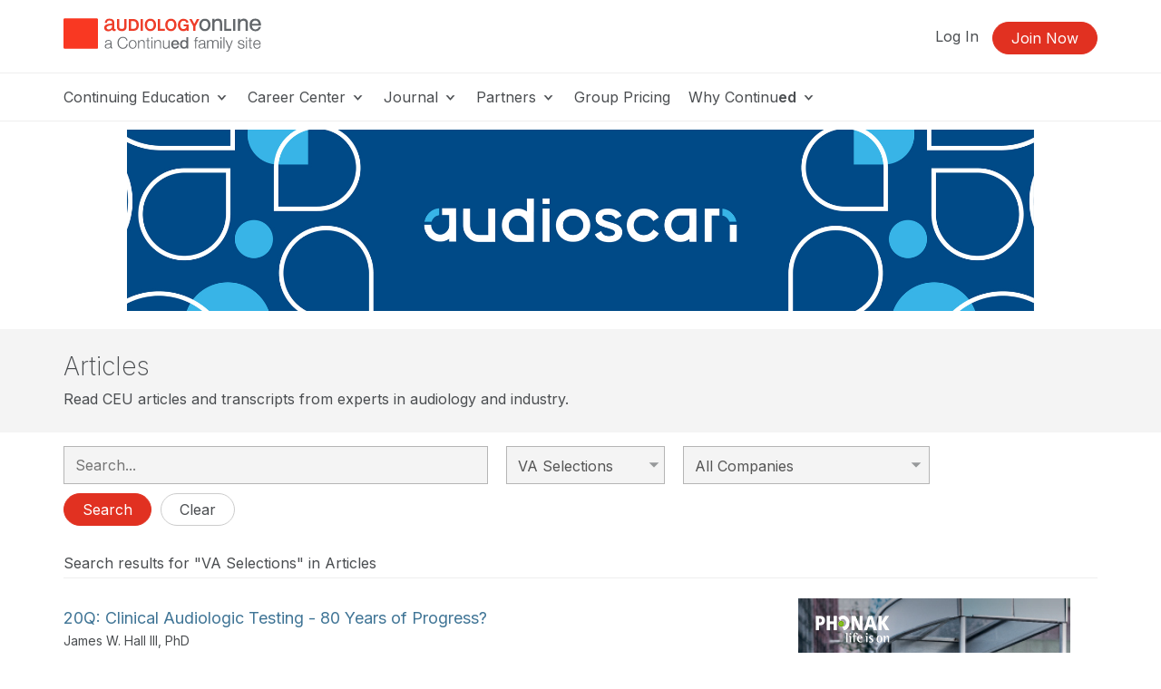

--- FILE ---
content_type: text/html; charset=UTF-8
request_url: https://www.audiologyonline.com/articles/va-selections/
body_size: 17107
content:
<!DOCTYPE HTML>
<html lang="en">
<head prefix="og: http://ogp.me/ns# fb: http://ogp.me/ns/fb# website: http://ogp.me/ns/website#">
<meta http-equiv="X-UA-Compatible" content="IE=edge" />
<meta charset="utf-8"/>
<link rel="dns-prefetch" href="//ajax.googleapis.com"  />
<link rel="canonical" href="https://www.audiologyonline.com/articles/va-selections/">
<title>Articles | VA Selections | AudiologyOnline Journal</title>
<meta name="description" content="Browse Articles about VA Selections within the AudiologyOnline Journal." />
<meta name="keywords" content="VA Selections, Audiology Articles,  AudiologyOnline Articles,  AO Articles, Audiology jobs, Audiologist jobs, Audiology assistant jobs,  jobs, AO jobs,  jobs, Audiologists & hearing professionals jobs, Audiology, Audiology careers,  programs, AO job positions,  job positions, AudiologyOnline" />
<meta property="og:title" content="Articles | VA Selections | AudiologyOnline Journal" />
<meta property="og:type" content="article" />
<meta property="og:url" content="https://www.audiologyonline.com/articles/va-selections/" />
<meta property="og:image" content="https://www.audiologyonline.com/img/og/og-ao-default.png" />
<meta property="og:description" content="Browse Articles about VA Selections within the AudiologyOnline Journal." />
<meta property="og:site_name" content="AudiologyOnline" /><meta name="robots" content="noodp" />
<meta name="robots" content="noydir" />
<meta name="viewport" content="width=device-width,initial-scale=1" >
<meta name="HandheldFriendly" content="True">
<meta name="MobileOptimized" content="320"/>
<meta name="apple-mobile-web-app-capable" content="yes">
<meta name="apple-mobile-web-app-status-bar-style" content="black-translucent">

<script>!function(){window.semaphore=window.semaphore||[],window.ketch=function(){window.semaphore.push(arguments)};var e=document.createElement("script");e.type="text/javascript",e.src="https://global.ketchcdn.com/web/v3/config/lacalle/audiology_online/boot.js",e.defer=e.async=!0,document.getElementsByTagName("head")[0].appendChild(e)}();</script>
	<!-- Feeds -->
	<link rel="alternate" type="application/rss+xml"
		title="RSS 2.0 articles"
		href="//www.audiologyonline.com/articles/feed.rss" />
	<link rel="alternate" type="text/xml"
		title="RSS 2 articles"
		href="//www.audiologyonline.com/articles/feed.rss" />
	<link rel="archives" type="text/xml"
		title="articles Jan 2026"
		href="//www.audiologyonline.com/articles/feed.rss" />
	<link rel="archives" type="text/xml"
		title="articles Dec 2025"
		href="//www.audiologyonline.com/articles/date%3C%3A2025-12-31/feed.rss" />
	<link rel="archives" type="text/xml"
		title="articles Nov 2025"
		href="//www.audiologyonline.com/articles/date%3C%3A2025-11-30/feed.rss" />
<link rel="preconnect" href="https://fonts.googleapis.com"><link rel="preconnect" href="https://fonts.gstatic.com" crossorigin><link href="https://fonts.googleapis.com/css2?family=Inter:wght@200;300;400;500;600;700&display=swap" rel="stylesheet"><link href="https://cdnjs.cloudflare.com/ajax/libs/jasny-bootstrap/3.1.3/css/jasny-bootstrap.min.css" rel="stylesheet"><link href="https://cdnjs.cloudflare.com/ajax/libs/select2/4.0.3/css/select2.min.css" rel="stylesheet" /><link href="https://npmcdn.com/jquery-gray@1.6.0/css/gray.min.css" rel="stylesheet"><link  rel="stylesheet" type="text/css" href="//www.audiologyonline.com/assets/main.css?88843167683eaca659b241a5d4cf1db8"></link><link href="/assets/print.css?88843167683eaca659b241a5d4cf1db8" media="print" rel="stylesheet" type="text/css">
<link rel="icon" type="image/vnd.microsoft.icon" href="/favicon-ao.ico">
<link rel="icon" type="image/x-icon" href="/favicon-ao.ico">
<link rel="icon" type="image/png" href="/favicon-ao.png">
<link rel="shortcut icon" href="/favicon-ao.ico">

<link rel="apple-touch-icon apple-touch-glyphicon glyphicon-precomposed" sizes="152x152" href="/img/icons/ios/ao-152.jpg">
<link rel="apple-touch-icon apple-touch-glyphicon glyphicon-precomposed" sizes="76x76" href="/img/icons/ios/ao-76.jpg">
<link rel="apple-touch-icon apple-touch-glyphicon glyphicon-precomposed" sizes="120x120" href="/img/icons/ios/ao-152.jpg">
<link rel="apple-touch-icon apple-touch-glyphicon glyphicon-precomposed" href="/img/icons/ios/ao-76.jpg">
<link rel="apple-touch-icon" sizes="152x152" href="/img/icons/ios/ao-152.jpg">
<link rel="apple-touch-icon" sizes="76x76" href="/img/icons/ios/ao-76.jpg">
<link rel="apple-touch-icon" sizes="120x120" href="/img/icons/ios/ao-152.jpg">
<link rel="apple-touch-icon" href="/img/icons/ios/ao-76.jpg">
<link rel="apple-touch-icon-precomposed" sizes="152x152" href="/img/icons/ios/ao-152.jpg">
<link rel="apple-touch-icon-precomposed" sizes="76x76" href="/img/icons/ios/ao-76.jpg">
<link rel="apple-touch-icon-precomposed" sizes="120x120" href="/img/icons/ios/ao-152.jpg">
<link rel="apple-touch-icon-precomposed" href="/img/icons/ios/ao-76.jpg">
<link rel='stylesheet' href='https://cdnjs.cloudflare.com/ajax/libs/font-awesome/6.5.1/css/all.min.css'><script>
    window.dataLayer = window.dataLayer || [];
</script>	
	<script type="text/javascript" src="//cloudfront.loggly.com/js/loggly.tracker-latest.min.js" async></script>
	<script>
			var _LTracker = _LTracker || [];
			_LTracker.push({
				'logglyKey': '19adb51d-a205-41e8-b1f0-7bf6a62f786a',
				'sendConsoleErrors': true,
				'tag': 'ahm-jslogger'
			});
	</script>



<!-- Google DFP -->
<script type='text/javascript'>
  (function() {
    var useSSL = 'https:' == document.location.protocol;
    var src = (useSSL ? 'https:' : 'http:') +
        '//www.googletagservices.com/tag/js/gpt.js';
    document.write('<scr' + 'ipt src="' + src + '"></scr' + 'ipt>');
  })();
</script>

<script type='text/javascript'>
  googletag.cmd.push(function() {
    googletag.pubads().enableSingleRequest();
    googletag.pubads().enableSyncRendering();
    googletag.enableServices();
  });
</script>

<script type="text/javascript" src="//ajax.googleapis.com/ajax/libs/jquery/1.12.4/jquery.min.js"></script><script type="text/javascript" src="/js/libs/selectWoo.min.js"></script>
<script type="text/javascript">
	window.jQuery || document.write('<script src="/js/libs/jquery-1.12.4.min.js"><\/script>');
</script>

<script type="text/javascript">
jQuery.fn.select2 || document.write('<script src="/js/libs/selectWoo.min.js"><\/script>');
</script>

	<script type="text/javascript">
		var noMembership = 1;
	</script>
		<!-- Start VWO Async SmartCode -->
	<link rel="preconnect" href="https://dev.visualwebsiteoptimizer.com" />
	<script type='text/javascript' id='vwoCode'>
		window._vwo_code || (function() {
			var account_id=254756,
			version=2.1,
				settings_tolerance=2000,
				hide_element='body',
				hide_element_style = 'opacity:0 !important;filter:alpha(opacity=0) !important;background:none !important',
				/* DO NOT EDIT BELOW THIS LINE */
				f=false,w=window,d=document,v=d.querySelector('#vwoCode'),cK='_vwo_'+account_id+'_settings',cc={};try{var c=JSON.parse(localStorage.getItem('_vwo_'+account_id+'_config'));cc=c&&typeof c==='object'?c:{}}catch(e){}var stT=cc.stT==='session'?w.sessionStorage:w.localStorage;code={use_existing_jquery:function(){return typeof use_existing_jquery!=='undefined'?use_existing_jquery:undefined},library_tolerance:function(){return typeof library_tolerance!=='undefined'?library_tolerance:undefined},settings_tolerance:function(){return cc.sT||settings_tolerance},hide_element_style:function(){return'{'+(cc.hES||hide_element_style)+'}'},hide_element:function(){if(performance.getEntriesByName('first-contentful-paint')[0]){return''}return typeof cc.hE==='string'?cc.hE:hide_element},getVersion:function(){return version},finish:function(e){if(!f){f=true;var t=d.getElementById('_vis_opt_path_hides');if(t)t.parentNode.removeChild(t);if(e)(new Image).src='https://dev.visualwebsiteoptimizer.com/ee.gif?a='+account_id+e}},finished:function(){return f},addScript:function(e){var t=d.createElement('script');t.type='text/javascript';if(e.src){t.src=e.src}else{t.text=e.text}d.getElementsByTagName('head')[0].appendChild(t)},load:function(e,t){var i=this.getSettings(),n=d.createElement('script'),r=this;t=t||{};if(i){n.textContent=i;d.getElementsByTagName('head')[0].appendChild(n);if(!w.VWO||VWO.caE){stT.removeItem(cK);r.load(e)}}else{var o=new XMLHttpRequest;o.open('GET',e,true);o.withCredentials=!t.dSC;o.responseType=t.responseType||'text';o.onload=function(){if(t.onloadCb){return t.onloadCb(o,e)}if(o.status===200){_vwo_code.addScript({text:o.responseText})}else{_vwo_code.finish('&e=loading_failure:'+e)}};o.onerror=function(){if(t.onerrorCb){return t.onerrorCb(e)}_vwo_code.finish('&e=loading_failure:'+e)};o.send()}},getSettings:function(){try{var e=stT.getItem(cK);if(!e){return}e=JSON.parse(e);if(Date.now()>e.e){stT.removeItem(cK);return}return e.s}catch(e){return}},init:function(){if(d.URL.indexOf('__vwo_disable__')>-1)return;var e=this.settings_tolerance();w._vwo_settings_timer=setTimeout(function(){_vwo_code.finish();stT.removeItem(cK)},e);var t;if(this.hide_element()!=='body'){t=d.createElement('style');var i=this.hide_element(),n=i?i+this.hide_element_style():'',r=d.getElementsByTagName('head')[0];t.setAttribute('id','_vis_opt_path_hides');v&&t.setAttribute('nonce',v.nonce);t.setAttribute('type','text/css');if(t.styleSheet)t.styleSheet.cssText=n;else t.appendChild(d.createTextNode(n));r.appendChild(t)}else{t=d.getElementsByTagName('head')[0];var n=d.createElement('div');n.style.cssText='z-index: 2147483647 !important;position: fixed !important;left: 0 !important;top: 0 !important;width: 100% !important;height: 100% !important;background: white !important;';n.setAttribute('id','_vis_opt_path_hides');n.classList.add('_vis_hide_layer');t.parentNode.insertBefore(n,t.nextSibling)}var o='https://dev.visualwebsiteoptimizer.com/j.php?a='+account_id+'&u='+encodeURIComponent(d.URL)+'&vn='+version;if(w.location.search.indexOf('_vwo_xhr')!==-1){this.addScript({src:o})}else{this.load(o+'&x=true')}}};w._vwo_code=code;code.init();})();
	</script>
	<!-- End VWO Async SmartCode -->

        <!-- End Visual Website Optimizer Synchronous Code -->
<script src="https://script.tapfiliate.com/tapfiliate.js" type="text/plain" async data-purposes="analytics" data-ketch-id="ketch-tapfiliate"></script>

<script type="text/plain" data-purposes="analytics" data-ketch-id="ketch-tapfiliate">
    (function(t,a,p){t.TapfiliateObject=a;t[a]=t[a]||function(){ (t[a].q=t[a].q||[]).push(arguments)}})(window,'tap');
    tap('create', '9504-bcde0e');
            tap('detect');
    </script></head>
<body id="body" class="body  ao controller-content content-index printable"><noscript><iframe src="https://www.googletagmanager.com/ns.html?id=GTM-WHTWZV" height="0" width="0" style="display:none;visibility:hidden"></iframe></noscript><script>(function(w,d,s,l,i){w[l]=w[l]||[];w[l].push({"gtm.start":new Date().getTime(),event:"gtm.js"});var f=d.getElementsByTagName(s)[0],j=d.createElement(s),dl=l!="dataLayer"?"&l="+l:"";j.async=true;j.src="https://www.googletagmanager.com/gtm.js?id="+i+dl;f.parentNode.insertBefore(j,f);})(window,document,"script","dataLayer","GTM-WHTWZV");</script><script>dataLayer.push({'event':'page_view','learning_space':'ao','user_type':'anonymous'});</script>
<div class="copyright visible-print tal mb40">
    <p>Copyright &copy; 2026 AudiologyOnline - All Rights Reserved</p>
</div>

<div id="header-top-wrapper" class=" header-sticky">

      <!-- if isn't dashboard view -->

        <header class="header-marketing" id="header-top">
            <div class="container">
                <div class="row header-top-bar">
                     <div class="col-lg-3 col-md-6 col-sm-12 col-xs-12 z-index-top vertical-align-wrapper" itemscope itemtype="http://schema.org/Organization">
                        <div class="hide">
    <span itemprop="name">AudiologyOnline</span>
        Phone: <span itemprop="telephone">800-753-2160</span>
        <a href="https://www.audiologyonline.com/articles/va-selections/" itemprop="url">AudiologyOnline</a></div>                        <a href="https://www.audiologyonline.com/"
                            rel="home"
                        class="site-logo "
                            >
                            <img src="https://5793188a397439c655cb-1d54a9f7dcbd22be5a38040f9c959e7f.ssl.cf2.rackcdn.com/svg/ao-logo-vertical-tagline.svg" class="logo" alt="Audiology Online a Continued company, logo" itemprop="logo">                        </a>
                                                    <button id="navbar-toggler-icon" type="button" class="navbar-toggler-icon collapsed hidden-lg hidden-md" data-toggle="collapse" data-target="#navbar" aria-expanded="false" aria-controls="navbar-main">
                                <span class="sr-only">Toggle navigation</span>
                                <span class="icon-bar"></span>
                                <span class="icon-bar"></span>
                                <span class="icon-bar"></span>
                            </button>
                                            </div>
                    <div class="col-lg-9 col-md-6 hidden-xs hidden-sm">
                        <ul class="header-buttons pull-right"><li class='header-sign-in'><a href="https://www.audiologyonline.com/login?redirectTo=/articles/va-selections/" id="header-sign-in" class="header-sign-in" rel="nofollow">Log In</a></li><li class='header-sign-up'><a href="https://www.audiologyonline.com/members/register?redirectTo=/articles/va-selections/" id="header-sign-up" class="btn btn-primary" rel="nofollow">Join Now</a></li></ul>                    </div>
                </div> <!-- .row -->
            </div> <!-- .container -->

            <hr class="m0">

                            <div class="container">
                    <div class="row">
                        <nav id="navbar-main" class="container navbar-expand">
                            <ul class="navbar-nav navbar-nav-desktop hidden-xs hidden-sm">
                                
                                                                        <li class="nav-item nav-dropdown dropdown">
                                            <a aria-haspopup="true" aria-expanded="false" href="javascript:;" class="nav-link dropdown-toggle dropdown-toggle-no-caret top-level">
                                            Continuing Education <svg xmlns="http://www.w3.org/2000/svg" viewBox="0 0 17 14" width="17"><title>icon-dropdown</title><g data-name="Layer 1"><polygon points="11.16 4.23 9.83 5.8 8.5 7.38 7.17 5.81 5.84 4.23 3.5 4.23 5.71 6.66 8.5 9.77 11.28 6.68 13.5 4.23 11.16 4.23"/></g></svg>
                                            </a>
                                            <ul class="dropdown-menu">
                                        <li class="nav-item"><a href="https://www.audiologyonline.com/audiology-ceus/" class="nav-link" target="_self">Continuing Education</a></li><li class="nav-item"><a href="https://www.audiologyonline.com/audiology-ceus/all/" class="nav-link" target="_self">All Courses</a></li><li class="nav-item"><a href="https://www.audiologyonline.com/audiology-ceus/live/" class="nav-link" target="_self">Live Webinar Courses</a></li><li class="nav-item"><a href="https://www.audiologyonline.com/audiology-ceus/rec/" class="nav-link" target="_self">Recorded Webinar Courses</a></li><li class="nav-item"><a href="https://www.audiologyonline.com/audiology-ceus/text/" class="nav-link" target="_self">Text/Transcript Courses</a></li><li class="nav-item"><a href="https://www.audiologyonline.com/audiology-ceus/podcast/" class="nav-link" target="_self">Audio Courses</a></li><li class="nav-item"><a href="https://www.audiologyonline.com/audiology-ceus/topics/" class="nav-link" target="_self">Course Topics</a></li><li class="nav-item"><a href="https://ceus.audiologyonline.com/innovations-summit/" class="nav-link" target="_self">Innovation Summit</a></li></ul>                                        <li class="nav-item nav-dropdown dropdown">
                                            <a aria-haspopup="true" aria-expanded="false" href="javascript:;" class="nav-link dropdown-toggle dropdown-toggle-no-caret top-level">
                                            Career Center <svg xmlns="http://www.w3.org/2000/svg" viewBox="0 0 17 14" width="17"><title>icon-dropdown</title><g data-name="Layer 1"><polygon points="11.16 4.23 9.83 5.8 8.5 7.38 7.17 5.81 5.84 4.23 3.5 4.23 5.71 6.66 8.5 9.77 11.28 6.68 13.5 4.23 11.16 4.23"/></g></svg>
                                            </a>
                                            <ul class="dropdown-menu">
                                        <li class="nav-item"><a href="https://www.audiologyonline.com/audiology-jobs/" class="nav-link" target="_self">Career Center</a></li><li class="divider"></li><li class="nav-header">Job Seekers</li><li class="nav-item"><a href="https://www.audiologyonline.com/audiology-jobs/all/" class="nav-link" target="_self">Search All Listings</a></li><li class="nav-item"><a href="https://www.audiologyonline.com/audiology-jobs/washington-wa/" class="nav-link" target="_self">Search Listings In Washington</a></li><li class="divider"></li><li class="nav-header">Employers</li><li class="nav-item"><a href="https://www.audiologyonline.com/audiology-employers/post" class="nav-link" target="_self">Post Your Job</a></li><li class="divider"></li><li class="nav-item"><a href="https://www.audiologyonline.com/general/for-sale" class="nav-link" target="_self">Equipment/Practices For Sale</a></li></ul>                                        <li class="nav-item nav-dropdown dropdown">
                                            <a aria-haspopup="true" aria-expanded="false" href="javascript:;" class="nav-link dropdown-toggle dropdown-toggle-no-caret top-level">
                                            Journal <svg xmlns="http://www.w3.org/2000/svg" viewBox="0 0 17 14" width="17"><title>icon-dropdown</title><g data-name="Layer 1"><polygon points="11.16 4.23 9.83 5.8 8.5 7.38 7.17 5.81 5.84 4.23 3.5 4.23 5.71 6.66 8.5 9.77 11.28 6.68 13.5 4.23 11.16 4.23"/></g></svg>
                                            </a>
                                            <ul class="dropdown-menu">
                                        <li class="nav-item"><a href="https://www.audiologyonline.com/journal/" class="nav-link" target="_self">Journal</a></li><li class="nav-item"><a href="https://www.audiologyonline.com/releases/" class="nav-link" target="_self">News</a></li><li class="nav-item"><a href="https://www.audiologyonline.com/videos/" class="nav-link" target="_self">Videos</a></li><li class="nav-item"><a href="https://www.audiologyonline.com/articles/" class="nav-link" target="_self">Articles</a></li><li class="nav-item"><a href="https://www.audiologyonline.com/interviews/" class="nav-link" target="_self">Interviews</a></li><li class="nav-item"><a href="https://www.audiologyonline.com/ask-the-experts/" class="nav-link" target="_self">Ask the Experts</a></li><li class="nav-item"><a href="https://www.audiologyonline.com/state-license-requirements/" class="nav-link" target="_self">State License Requirements</a></li></ul>
                    <li class="nav-item nav-dropdown dropdown">
            <a aria-haspopup="true" aria-expanded="false" href="#" class="nav-link dropdown-toggle dropdown-toggle-no-caret">
                Partners <svg xmlns="http://www.w3.org/2000/svg" viewBox="0 0 17 14" width="17"><title>icon-dropdown</title><g data-name="Layer 1"><polygon points="11.16 4.23 9.83 5.8 8.5 7.38 7.17 5.81 5.84 4.23 3.5 4.23 5.71 6.66 8.5 9.77 11.28 6.68 13.5 4.23 11.16 4.23"/></g></svg>
            </a>
            <ul tabindex="-1" class="dropdown-menu dropdown-expo">
                <li class="nav-item">
                    <a href="https://www.audiologyonline.com/partners/" class="nav-link">Become a Partner</a>
                </li>
                <li class="divider"></li>
                <div style="max-height: 600px; overflow-y: auto; overflow-x: hidden;">
                
                            <ul class="col-sm-4" >
                            
                        <li class="nav-item">
                            <a href="https://www.audiologyonline.com/partners/advanced-bionics/" class="nav-link">
                            Advanced Bionics
                            </a>
                        </li>
                        <li class="nav-item">
                            <a href="https://www.audiologyonline.com/partners/audionova/" class="nav-link">
                            AudioNova
                            </a>
                        </li>
                        <li class="nav-item">
                            <a href="https://www.audiologyonline.com/partners/audioscan/" class="nav-link">
                            Audioscan
                            </a>
                        </li>
                        <li class="nav-item">
                            <a href="https://www.audiologyonline.com/partners/bellman-symfon/" class="nav-link">
                            Bellman & Symfon
                            </a>
                        </li>
                        <li class="nav-item">
                            <a href="https://www.audiologyonline.com/partners/beltone/" class="nav-link">
                            Beltone
                            </a>
                        </li>
                        <li class="nav-item">
                            <a href="https://www.audiologyonline.com/partners/bernafon/" class="nav-link">
                            Bernafon
                            </a>
                        </li>
                        <li class="nav-item">
                            <a href="https://www.audiologyonline.com/partners/captel/" class="nav-link">
                            CapTel Captioned Telephone
                            </a>
                        </li>
                        <li class="nav-item">
                            <a href="https://www.audiologyonline.com/partners/captioncall/" class="nav-link">
                            CaptionCall
                            </a>
                        </li>
                        <li class="nav-item">
                            <a href="https://www.audiologyonline.com/partners/carecredit/" class="nav-link">
                            CareCredit & Synchrony
                            </a>
                        </li>
                        <li class="nav-item">
                            <a href="https://www.audiologyonline.com/partners/cochlear-americas/" class="nav-link">
                            Cochlear Americas
                            </a>
                        </li>
                        <li class="nav-item">
                            <a href="https://www.audiologyonline.com/partners/costco-hearing-aid-centers/" class="nav-link">
                            Costco Hearing Aid Centers
                            </a>
                        </li></ul>
                            <ul class="col-sm-4" >
                            
                        <li class="nav-item">
                            <a href="https://www.audiologyonline.com/partners/eli-lilly-and-company/" class="nav-link">
                            Eli Lilly and Company (formerly Akouos, Inc.)
                            </a>
                        </li>
                        <li class="nav-item">
                            <a href="https://www.audiologyonline.com/partners/gsi-grason-stadler/" class="nav-link">
                            Grason-Stadler (GSI)
                            </a>
                        </li>
                        <li class="nav-item">
                            <a href="https://www.audiologyonline.com/partners/hearing-healthcare-recruiters/" class="nav-link">
                            Hearing Healthcare Recruiters
                            </a>
                        </li>
                        <li class="nav-item">
                            <a href="https://www.audiologyonline.com/partners/hearinglife/" class="nav-link">
                            HearingLife
                            </a>
                        </li>
                        <li class="nav-item">
                            <a href="https://www.audiologyonline.com/partners/hearusa/" class="nav-link">
                            HearUSA
                            </a>
                        </li>
                        <li class="nav-item">
                            <a href="https://www.audiologyonline.com/partners/innocaption/" class="nav-link">
                            InnoCaption
                            </a>
                        </li>
                        <li class="nav-item">
                            <a href="https://www.audiologyonline.com/partners/inventis/" class="nav-link">
                            INVENTIS • Audiology & Balance Equipment
                            </a>
                        </li>
                        <li class="nav-item">
                            <a href="https://www.audiologyonline.com/partners/hearing-lab-technology/" class="nav-link">
                            Lucid Hearing, LLC
                            </a>
                        </li>
                        <li class="nav-item">
                            <a href="https://www.audiologyonline.com/partners/medel/" class="nav-link">
                            MED-EL
                            </a>
                        </li></ul>
                            <ul class="col-sm-4" style="border-right: 1px solid #f4f4f4;">
                            
                        <li class="nav-item">
                            <a href="https://www.audiologyonline.com/partners/natus-sensory/" class="nav-link">
                            Natus Sensory
                            </a>
                        </li>
                        <li class="nav-item">
                            <a href="https://www.audiologyonline.com/partners/neuromod-devices/" class="nav-link">
                            Neuromod
                            </a>
                        </li>
                        <li class="nav-item">
                            <a href="https://www.audiologyonline.com/partners/oticon/" class="nav-link">
                            Oticon
                            </a>
                        </li>
                        <li class="nav-item">
                            <a href="https://www.audiologyonline.com/partners/oticon-medical/" class="nav-link">
                            Oticon Medical
                            </a>
                        </li>
                        <li class="nav-item">
                            <a href="https://www.audiologyonline.com/partners/oto-health-inc/" class="nav-link">
                            Oto Health, Inc.
                            </a>
                        </li>
                        <li class="nav-item">
                            <a href="https://www.audiologyonline.com/partners/phonak/" class="nav-link">
                            Phonak
                            </a>
                        </li>
                        <li class="nav-item">
                            <a href="https://www.audiologyonline.com/partners/resound/" class="nav-link">
                            ReSound
                            </a>
                        </li>
                        <li class="nav-item">
                            <a href="https://www.audiologyonline.com/partners/rexton/" class="nav-link">
                            Rexton
                            </a>
                        </li>
                        <li class="nav-item">
                            <a href="https://www.audiologyonline.com/partners/sho/" class="nav-link">
                            SHOEBOX Ltd.
                            </a>
                        </li>
                        <li class="nav-item">
                            <a href="https://www.audiologyonline.com/partners/signia/" class="nav-link">
                            Signia
                            </a>
                        </li>
                        <li class="nav-item">
                            <a href="https://www.audiologyonline.com/partners/starkey/" class="nav-link">
                            Starkey
                            </a>
                        </li>
                        <li class="nav-item">
                            <a href="https://www.audiologyonline.com/partners/unitron/" class="nav-link">
                            Unitron
                            </a>
                        </li>
                        <li class="nav-item">
                            <a href="https://www.audiologyonline.com/partners/widex/" class="nav-link">
                            Widex
                            </a>
                        </li></ul>                </div>
            </ul>
        </li>
        
    
                                        <li class="nav-item">
                                            <a href="https://www.audiologyonline.com/grouplearning" class="nav-link top-level">Group Pricing</a>                                        </li>
                                                                            <li class="nav-item nav-dropdown dropdown">
                                            <a aria-haspopup="true" aria-expanded="false" href="javascript:;" class="nav-link dropdown-toggle dropdown-toggle-no-caret top-level">
                                            Why Continu<b>ed</b> <svg xmlns="http://www.w3.org/2000/svg" viewBox="0 0 17 14" width="17"><title>icon-dropdown</title><g data-name="Layer 1"><polygon points="11.16 4.23 9.83 5.8 8.5 7.38 7.17 5.81 5.84 4.23 3.5 4.23 5.71 6.66 8.5 9.77 11.28 6.68 13.5 4.23 11.16 4.23"/></g></svg>
                                            </a>
                                            <ul class="dropdown-menu">
                                        <li class="nav-item"><a href="https://www.continued.com/why-continued" class="nav-link" target="_blank">Why Continu<b>ed</b></a></li><li class="nav-item"><a href="https://www.audiologyonline.com/our-experts" class="nav-link" target="_self">Our Experts</a></li><li class="nav-item"><a href="https://www.audiologyonline.com/our-story" class="nav-link" target="_self">Our Story</a></li><li class="nav-item"><a href="https://www.continued.com/tag/audiology" class="nav-link" target="_blank">Our Blog</a></li></ul>                            </ul>
                            <div class="mobile-slide-wrapper">
                                <ul class="navbar-nav navbar-nav-mobile hidden-md hidden-lg hidden-xl">
                                    <li class="mobile-nav-buttons hidden-md hidden-lg hidden-xl">
                                        <a href="https://www.audiologyonline.com/login?redirectTo=/articles/va-selections/" id="header-sign-in" class="btn btn-default" rel="nofollow">Log In</a><a href="https://www.audiologyonline.com/members/register?redirectTo=/articles/va-selections/" id="header-sign-up" class="btn btn-primary" rel="nofollow">Join Now</a>                                    </li>
                                                                                                                    <li class="nav-item nav-slide">
                                                <a aria-haspopup="true" aria-expanded="false" href="javascript:;" class="nav-link top-level">
                                                Continuing Education <svg xmlns="http://www.w3.org/2000/svg" viewBox="0 0 17 14" width="17"><title>icon-dropdown</title><g data-name="Layer 1"><polygon points="11.16 4.23 9.83 5.8 8.5 7.38 7.17 5.81 5.84 4.23 3.5 4.23 5.71 6.66 8.5 9.77 11.28 6.68 13.5 4.23 11.16 4.23"/></g></svg>
                                                </a>
                                                <div class="nav-child-wrapper">
                                                    <ul class="slide-menu">
                                                    <li class="nav-item"><a href="https://www.audiologyonline.com/audiology-ceus/" class="nav-link">Continuing Education</a></li><li class="nav-item"><a href="https://www.audiologyonline.com/audiology-ceus/all/" class="nav-link">All Courses</a></li><li class="nav-item"><a href="https://www.audiologyonline.com/audiology-ceus/live/" class="nav-link">Live Webinar Courses</a></li><li class="nav-item"><a href="https://www.audiologyonline.com/audiology-ceus/rec/" class="nav-link">Recorded Webinar Courses</a></li><li class="nav-item"><a href="https://www.audiologyonline.com/audiology-ceus/text/" class="nav-link">Text/Transcript Courses</a></li><li class="nav-item"><a href="https://www.audiologyonline.com/audiology-ceus/podcast/" class="nav-link">Audio Courses</a></li><li class="nav-item"><a href="https://www.audiologyonline.com/audiology-ceus/topics/" class="nav-link">Course Topics</a></li><li class="nav-item"><a href="https://ceus.audiologyonline.com/innovations-summit/" class="nav-link">Innovation Summit</a></li></ul></div>                                            <li class="nav-item nav-slide">
                                                <a aria-haspopup="true" aria-expanded="false" href="javascript:;" class="nav-link top-level">
                                                Career Center <svg xmlns="http://www.w3.org/2000/svg" viewBox="0 0 17 14" width="17"><title>icon-dropdown</title><g data-name="Layer 1"><polygon points="11.16 4.23 9.83 5.8 8.5 7.38 7.17 5.81 5.84 4.23 3.5 4.23 5.71 6.66 8.5 9.77 11.28 6.68 13.5 4.23 11.16 4.23"/></g></svg>
                                                </a>
                                                <div class="nav-child-wrapper">
                                                    <ul class="slide-menu">
                                                    <li class="nav-item"><a href="https://www.audiologyonline.com/audiology-jobs/" class="nav-link">Career Center</a></li><li class="divider"></li><li class="nav-header">Job Seekers</li><li class="nav-item"><a href="https://www.audiologyonline.com/audiology-jobs/all/" class="nav-link">Search All Listings</a></li><li class="nav-item"><a href="https://www.audiologyonline.com/audiology-jobs/washington-wa/" class="nav-link">Search Listings In Washington</a></li><li class="divider"></li><li class="nav-header">Employers</li><li class="nav-item"><a href="https://www.audiologyonline.com/audiology-employers/post" class="nav-link">Post Your Job</a></li><li class="divider"></li><li class="nav-item"><a href="https://www.audiologyonline.com/general/for-sale" class="nav-link">Equipment/Practices For Sale</a></li></ul></div>                                            <li class="nav-item nav-slide">
                                                <a aria-haspopup="true" aria-expanded="false" href="javascript:;" class="nav-link top-level">
                                                Journal <svg xmlns="http://www.w3.org/2000/svg" viewBox="0 0 17 14" width="17"><title>icon-dropdown</title><g data-name="Layer 1"><polygon points="11.16 4.23 9.83 5.8 8.5 7.38 7.17 5.81 5.84 4.23 3.5 4.23 5.71 6.66 8.5 9.77 11.28 6.68 13.5 4.23 11.16 4.23"/></g></svg>
                                                </a>
                                                <div class="nav-child-wrapper">
                                                    <ul class="slide-menu">
                                                    <li class="nav-item"><a href="https://www.audiologyonline.com/journal/" class="nav-link">Journal</a></li><li class="nav-item"><a href="https://www.audiologyonline.com/releases/" class="nav-link">News</a></li><li class="nav-item"><a href="https://www.audiologyonline.com/videos/" class="nav-link">Videos</a></li><li class="nav-item"><a href="https://www.audiologyonline.com/articles/" class="nav-link">Articles</a></li><li class="nav-item"><a href="https://www.audiologyonline.com/interviews/" class="nav-link">Interviews</a></li><li class="nav-item"><a href="https://www.audiologyonline.com/ask-the-experts/" class="nav-link">Ask the Experts</a></li><li class="nav-item"><a href="https://www.audiologyonline.com/state-license-requirements/" class="nav-link">State License Requirements</a></li></ul></div>
                    <li class="nav-item nav-slide">
            <a aria-haspopup="true" aria-expanded="false" href="javascript:;" class="nav-link top-level">
                Partners <svg xmlns="http://www.w3.org/2000/svg" viewBox="0 0 17 14" width="17"><title>icon-dropdown</title><g data-name="Layer 1"><polygon points="11.16 4.23 9.83 5.8 8.5 7.38 7.17 5.81 5.84 4.23 3.5 4.23 5.71 6.66 8.5 9.77 11.28 6.68 13.5 4.23 11.16 4.23"/></g></svg>
            </a>
            <div class="nav-child-wrapper">
                <ul class="slide-menu">
                    <li class="nav-item">
                        <a href="https://www.audiologyonline.com/partners/" class="nav-link">Become a Partner</a>                     </li>
                    <li class="divider"></li>
                                        <li class="nav-item">
                        <a href="https://www.audiologyonline.com/partners/advanced-bionics/" class="nav-link">
                            Advanced Bionics                        </a>
                    </li>
                                        <li class="nav-item">
                        <a href="https://www.audiologyonline.com/partners/audionova/" class="nav-link">
                            AudioNova                        </a>
                    </li>
                                        <li class="nav-item">
                        <a href="https://www.audiologyonline.com/partners/audioscan/" class="nav-link">
                            Audioscan                        </a>
                    </li>
                                        <li class="nav-item">
                        <a href="https://www.audiologyonline.com/partners/bellman-symfon/" class="nav-link">
                            Bellman & Symfon                        </a>
                    </li>
                                        <li class="nav-item">
                        <a href="https://www.audiologyonline.com/partners/beltone/" class="nav-link">
                            Beltone                        </a>
                    </li>
                                        <li class="nav-item">
                        <a href="https://www.audiologyonline.com/partners/bernafon/" class="nav-link">
                            Bernafon                        </a>
                    </li>
                                        <li class="nav-item">
                        <a href="https://www.audiologyonline.com/partners/captel/" class="nav-link">
                            CapTel Captioned Telephone                        </a>
                    </li>
                                        <li class="nav-item">
                        <a href="https://www.audiologyonline.com/partners/captioncall/" class="nav-link">
                            CaptionCall                        </a>
                    </li>
                                        <li class="nav-item">
                        <a href="https://www.audiologyonline.com/partners/carecredit/" class="nav-link">
                            CareCredit & Synchrony                        </a>
                    </li>
                                        <li class="nav-item">
                        <a href="https://www.audiologyonline.com/partners/cochlear-americas/" class="nav-link">
                            Cochlear Americas                        </a>
                    </li>
                                        <li class="nav-item">
                        <a href="https://www.audiologyonline.com/partners/costco-hearing-aid-centers/" class="nav-link">
                            Costco Hearing Aid Centers                        </a>
                    </li>
                                        <li class="nav-item">
                        <a href="https://www.audiologyonline.com/partners/eli-lilly-and-company/" class="nav-link">
                            Eli Lilly and Company (formerly Akouos, Inc.)                        </a>
                    </li>
                                        <li class="nav-item">
                        <a href="https://www.audiologyonline.com/partners/gsi-grason-stadler/" class="nav-link">
                            Grason-Stadler (GSI)                        </a>
                    </li>
                                        <li class="nav-item">
                        <a href="https://www.audiologyonline.com/partners/hearing-healthcare-recruiters/" class="nav-link">
                            Hearing Healthcare Recruiters                        </a>
                    </li>
                                        <li class="nav-item">
                        <a href="https://www.audiologyonline.com/partners/hearinglife/" class="nav-link">
                            HearingLife                        </a>
                    </li>
                                        <li class="nav-item">
                        <a href="https://www.audiologyonline.com/partners/hearusa/" class="nav-link">
                            HearUSA                        </a>
                    </li>
                                        <li class="nav-item">
                        <a href="https://www.audiologyonline.com/partners/innocaption/" class="nav-link">
                            InnoCaption                        </a>
                    </li>
                                        <li class="nav-item">
                        <a href="https://www.audiologyonline.com/partners/inventis/" class="nav-link">
                            INVENTIS • Audiology & Balance Equipment                        </a>
                    </li>
                                        <li class="nav-item">
                        <a href="https://www.audiologyonline.com/partners/hearing-lab-technology/" class="nav-link">
                            Lucid Hearing, LLC                        </a>
                    </li>
                                        <li class="nav-item">
                        <a href="https://www.audiologyonline.com/partners/medel/" class="nav-link">
                            MED-EL                        </a>
                    </li>
                                        <li class="nav-item">
                        <a href="https://www.audiologyonline.com/partners/natus-sensory/" class="nav-link">
                            Natus Sensory                        </a>
                    </li>
                                        <li class="nav-item">
                        <a href="https://www.audiologyonline.com/partners/neuromod-devices/" class="nav-link">
                            Neuromod                        </a>
                    </li>
                                        <li class="nav-item">
                        <a href="https://www.audiologyonline.com/partners/oticon/" class="nav-link">
                            Oticon                        </a>
                    </li>
                                        <li class="nav-item">
                        <a href="https://www.audiologyonline.com/partners/oticon-medical/" class="nav-link">
                            Oticon Medical                        </a>
                    </li>
                                        <li class="nav-item">
                        <a href="https://www.audiologyonline.com/partners/oto-health-inc/" class="nav-link">
                            Oto Health, Inc.                        </a>
                    </li>
                                        <li class="nav-item">
                        <a href="https://www.audiologyonline.com/partners/phonak/" class="nav-link">
                            Phonak                        </a>
                    </li>
                                        <li class="nav-item">
                        <a href="https://www.audiologyonline.com/partners/resound/" class="nav-link">
                            ReSound                        </a>
                    </li>
                                        <li class="nav-item">
                        <a href="https://www.audiologyonline.com/partners/rexton/" class="nav-link">
                            Rexton                        </a>
                    </li>
                                        <li class="nav-item">
                        <a href="https://www.audiologyonline.com/partners/sho/" class="nav-link">
                            SHOEBOX Ltd.                        </a>
                    </li>
                                        <li class="nav-item">
                        <a href="https://www.audiologyonline.com/partners/signia/" class="nav-link">
                            Signia                        </a>
                    </li>
                                        <li class="nav-item">
                        <a href="https://www.audiologyonline.com/partners/starkey/" class="nav-link">
                            Starkey                        </a>
                    </li>
                                        <li class="nav-item">
                        <a href="https://www.audiologyonline.com/partners/unitron/" class="nav-link">
                            Unitron                        </a>
                    </li>
                                        <li class="nav-item">
                        <a href="https://www.audiologyonline.com/partners/widex/" class="nav-link">
                            Widex                        </a>
                    </li>
                                    </ul>
            </div>
        </li>
        
    
                                            <li class="nav-item">
                                            <a href="https://www.audiologyonline.com/grouplearning" class="nav-link top-level">Group Pricing</a>                                            </li>
                                                                                    <li class="nav-item nav-slide">
                                                <a aria-haspopup="true" aria-expanded="false" href="javascript:;" class="nav-link top-level">
                                                Why Continu<b>ed</b> <svg xmlns="http://www.w3.org/2000/svg" viewBox="0 0 17 14" width="17"><title>icon-dropdown</title><g data-name="Layer 1"><polygon points="11.16 4.23 9.83 5.8 8.5 7.38 7.17 5.81 5.84 4.23 3.5 4.23 5.71 6.66 8.5 9.77 11.28 6.68 13.5 4.23 11.16 4.23"/></g></svg>
                                                </a>
                                                <div class="nav-child-wrapper">
                                                    <ul class="slide-menu">
                                                    <li class="nav-item"><a href="https://www.continued.com/why-continued" class="nav-link">Why Continu<b>ed</b></a></li><li class="nav-item"><a href="https://www.audiologyonline.com/our-experts" class="nav-link">Our Experts</a></li><li class="nav-item"><a href="https://www.audiologyonline.com/our-story" class="nav-link">Our Story</a></li><li class="nav-item"><a href="https://www.continued.com/tag/audiology" class="nav-link">Our Blog</a></li></ul></div>                                </ul>
                            </div>
                        </nav>
                    </div><!--/.row-->
                                    </div><!--/.container-->
                <hr class="m0">
                    </header>
     <!--/ if dashboardView-->
 </div> <!--#header-top wrapper -->

<script type="text/plain" data-purposes="targeted_advertising" data-ketch-id="ketch-facebook-pixel">
!function(f,b,e,v,n,t,s) {  // FB tracking pixel
    if(f.fbq)return;n=f.fbq=function(){n.callMethod?n.callMethod.apply(n,arguments):n.queue.push(arguments)};
    if(!f._fbq)f._fbq=n;n.push=n;n.loaded=!0;n.version='2.0';n.queue=[];t=b.createElement(e);t.async=!0;
    t.src=v;s=b.getElementsByTagName(e)[0];
    s.parentNode.insertBefore(t,s)}(window,document,'script','https://connect.facebook.net/en_US/fbevents.js');
    fbq('init', '1449954395290586');
    fbq('track', 'PageView');
</script>
<noscript data-purposes="targeted_advertising" data-ketch-id="ketch-facebook-pixel">
    <img height="1" width="1" src="https://www.facebook.com/tr?id=1449954395290586&ev=PageView&noscript=1" alt="Facebook tracking pixel"/>
</noscript>


<section id="content-main" name="content-main" class="view ao">
    <div id="sitewide-slot" class="hidden-print text-center container mt20 ">
        <div class="row">
            <div class="col-xs-12">
                                    <div class="text-center sitewidth hidden-print mb20" data-corp-ids="">	<div class="slot sitewide_general">
		
			

							<a href="https://www.audioscan.com/en/?utm_source=AudiologyOnline&utm_medium=banner&utm_campaign=home_AO_banner&utm_id=ao+banner+01" class="" data-click-href="https://www.audiologyonline.com/ads/click/12278/img/no-count" data-ad_id="12278" data-ad_name="Audioscan - June 2025" data-ad_placement="sitewide_general" data-ad_advertiser="AUS" data-ad_page_type="GEN" data-traffic_type=""  data-ad_corp_id="164" target="_blank" ><img src="https://www.audiologyonline.com/files/a/12200/12278/audiologyonline-banner-02.jpg" alt="Audioscan logo" class="img-responsive center-block" role="presentation" height="200" width="1000"/></a>
						</div>
</div>            </div>
        </div>
    </div>
    <div id="ajax-progress-bar">
        <div id="ajax-progress"></div>
    </div>
    <div id="content-main-nest">
        <div id="content-main-nest-div" class="container">
            


</div>
<div class="grey-header marketing-header">
  <div class="container">
          <h1 class="h2 mt10">Articles</h1>
      <div class="content-frag content-type-frag frag-articles-header-p" data-content-id="0" data-content-phrase="articles-header-p">
        <p>Read CEU articles and transcripts from experts in audiology and industry.</p>
      </div>          </div>
</div>

</div><!-- close container and reopen after nav -->


<div class="wrapper-padding">

<div class="container">
        <div class="mb20">
        <form action="/articles/search/" id="contentSearch" class="mb20 inline-form content-search" method="post" accept-charset="utf-8"><div style="display:none;"><input type="hidden" name="_method" value="POST"/></div><input type="hidden" role="HashFormVerify" name="data[Verify][hash]" value="b6138d9fcd76614c6e613adbbcdd6c98826f2b43"><div class="row"><input type="hidden" name="data[Content][type]" value="articles" id="ContentType"/><div class="col-sm-5 inline-group "><input name="data[Content][term]" class="mr10 mb10 form-control" id="ContentTerm" placeholder="Search..." type="text"/></div> <div class="col-sm-2 inline-group "><select name="data[Content][category_id]" class="form-control mb10" id="ContentCategoryId">
<option value="">Topic</option>
<option value="all">ALL</option>
<option value="2026-industry-innovations-summit">2026 Industry Innovations Summit</option>
<option value="20q-with-gus-mueller">20Q with Gus Mueller</option>
<option value="american-academy-of-audiology">American Academy of Audiology</option>
<option value="american-auditory-society">American Auditory Society</option>
<option value="american-cochlear-implant-alliance">American Cochlear Implant Alliance</option>
<option value="assistive-devices">Assistive Devices</option>
<option value="association-of-va-audiologists">Association of VA Audiologists</option>
<option value="aural-habilitation-children">Aural Habilitation - Children</option>
<option value="aural-rehabilitation-and-counseling-adults">Aural Rehabilitation and Counseling - Adults</option>
<option value="back-to-basics">Back to Basics</option>
<option value="billing-and-coding">Billing and Coding</option>
<option value="bone-conduction-implants-and-middle-ear-devices">Bone Conduction Implants and Middle Ear Devices</option>
<option value="central-auditory-processing-disorder-capd">Central Auditory Processing Disorder (CAPD)</option>
<option value="cochlear-implants">Cochlear Implants</option>
<option value="compliance-and-regulatory-issues">Compliance and Regulatory Issues</option>
<option value="counseling">Counseling</option>
<option value="cultural-competence">Cultural Competence</option>
<option value="earmolds-and-ear-impressions">Earmolds and Ear Impressions</option>
<option value="educational-audiology">Educational Audiology</option>
<option value="electrophysiology">Electrophysiology</option>
<option value="ethics">Ethics</option>
<option value="geriatrics-aging">Geriatrics &amp; Aging</option>
<option value="grand-rounds">Grand Rounds</option>
<option value="hearing-aids-adults">Hearing Aids - Adults</option>
<option value="hearing-aids-children">Hearing Aids - Children</option>
<option value="hearing-and-hearing-loss">Hearing and Hearing Loss</option>
<option value="hearing-conservation-and-nihl">Hearing Conservation and NIHL</option>
<option value="hearing-evaluation-adults">Hearing Evaluation - Adults</option>
<option value="hearing-evaluation-children">Hearing Evaluation - Children</option>
<option value="infection-control">Infection Control</option>
<option value="intraoperative-monitoring">Intraoperative Monitoring</option>
<option value="medical-and-surgical">Medical and Surgical</option>
<option value="national-acoustic-laboratories-nal-">National Acoustic Laboratories (NAL)</option>
<option value="neurodiversity">Neurodiversity</option>
<option value="otoacoustic-emissions">Otoacoustic Emissions</option>
<option value="pediatrics">Pediatrics</option>
<option value="practice-management-and-professional-issues">Practice Management and Professional Issues</option>
<option value="rit-ntid">RIT/NTID</option>
<option value="salus-series-">Salus Series</option>
<option value="seminars-in-hearing-">Seminars in Hearing</option>
<option value="supervision">Supervision</option>
<option value="telehealth">Telehealth</option>
<option value="textbook-ce">Textbook CE</option>
<option value="tinnitus-and-hyperacusis">Tinnitus and Hyperacusis</option>
<option value="va-selections" selected="selected">VA Selections</option>
<option value="vanderbilt-audiology-journal-club">Vanderbilt Audiology Journal Club</option>
<option value="vestibular-issues-and-balance-disorders">Vestibular Issues and Balance Disorders</option>
</select></div> <div class="col-sm-3 inline-group "><select name="data[Content][cp]" class="form-control mb10" id="ContentCp">
<option value="">All Companies</option>
<option value="advanced-bionics">Advanced Bionics</option>
<option value="aaa">American Academy of Audiology</option>
<option value="audiology-online">AudiologyOnline</option>
<option value="audioscan">Audioscan</option>
<option value="bellman-symfon">Bellman &amp; Symfon</option>
<option value="beltone">Beltone</option>
<option value="bernafon">Bernafon</option>
<option value="captioncall">CaptionCall</option>
<option value="carecredit">CareCredit &amp; Synchrony</option>
<option value="cochlear-americas">Cochlear Americas</option>
<option value="department-of-defense">Department of Defense</option>
<option value="earways-medical">EARWAYS Medical Ltd</option>
<option value="eli-lilly-and-company">Eli Lilly and Company (formerly Akouos, Inc.)</option>
<option value="fuel-medical-group">Fuel Medical Group</option>
<option value="gsi-grason-stadler">Grason-Stadler (GSI)</option>
<option value="innocaption">InnoCaption</option>
<option value="inventis">INVENTIS • Audiology &amp; Balance Equipment</option>
<option value="jabra">Jabra</option>
<option value="medel">MED-EL</option>
<option value="natus-sensory">Natus Sensory</option>
<option value="oticon">Oticon</option>
<option value="oticon-medical">Oticon Medical</option>
<option value="oto-health-inc">Oto Health, Inc.</option>
<option value="phonak">Phonak</option>
<option value="redux">Redux</option>
<option value="resound">ReSound</option>
<option value="rexton">Rexton</option>
<option value="sbo-hearing-us">SBO HearingUS, Inc.</option>
<option value="sennheiser">Sennheiser Hearing</option>
<option value="sho">SHOEBOX Ltd.</option>
<option value="signia">Signia</option>
<option value="sonic">Sonic</option>
<option value="starkey">Starkey</option>
<option value="suno">SUNO</option>
<option value="unitron">Unitron</option>
<option value="widex">Widex</option>
</select></div><div class="col-sm-5 btns-newline"><button class="btn btn-primary mb10" type="submit">Search</button> <a href="/articles/" class="btn btn-default mb10 ml5">Clear</a></div></div></form>    </div>

    <p class="grey-medium mb5">Search results for &quot;VA Selections&quot; in Articles</p><hr class="mt0">
    
<div class="row">
	<div class="col-lg-8 col-md-8">
		<div class="content-list articles">
						
												<div class="hnews hentry">
						<h5 class="mb5"><a href="/articles/20q-clinical-audiologic-testing-80-29533" class="url entry-title" rel="bookmark">20Q: Clinical Audiologic Testing - 80 Years of Progress?</a></h5>

													<p class="contributors presenters mb10">
																	<span class="author vcard contributor"><span class="fn">James W. Hall III, PhD</span></span>															</p>
						
													<p><span class="dtstamp updated"><small>January 12, 2026</small></span></p>
						
						<p><span class="entry-content description">A historical perspective on the evolution of clinical audiologic test battery with a rationale for a modern, patient-specific approach that incorporates objective tests and speech-in-noise measures.</span>
																	&nbsp;&nbsp;<small><a href="/articles/20q-clinical-audiologic-testing-80-29533">Read More</a></small>
															</p>
																					<p class="categories mt30">
									<!--<strong><small>Categories:</small></strong>-->
									<span class="label label-default" rel="tag">20Q with Gus Mueller</span>&nbsp;<span class="label label-default" rel="tag">Hearing Evaluation - Adults</span>&nbsp;<span class="label label-default" rel="tag">Hearing Evaluation - Children</span>&nbsp;<span class="label label-default" rel="tag">VA Selections</span>
								</p>
																			<div class="clear"></div>
					</div>
					<hr>
																<div class="hnews hentry">
						<h5 class="mb5"><a href="/articles/precepting-a-va-perspective-28057" class="url entry-title" rel="bookmark">Precepting: A VA Perspective</a></h5>

													<p class="contributors presenters mb10">
																	<span class="author vcard contributor"><span class="fn">Christine Ulinski, AuD</span></span>, 																	<span class="author vcard contributor"><span class="fn">JR McCoy, AuD</span></span>															</p>
						
													<p><span class="dtstamp updated"><small>November 29, 2021</small></span></p>
						
						<p><span class="entry-content description">This course aims to describe the components of a preceptor program that is both fulfilling to the preceptor and results in a valuable learning experience for the resident.</span>
																	&nbsp;&nbsp;<small><a href="/articles/precepting-a-va-perspective-28057">Read More</a></small>
															</p>
																					<p class="categories mt30">
									<!--<strong><small>Categories:</small></strong>-->
									<span class="label label-default" rel="tag">Supervision</span>&nbsp;<span class="label label-default" rel="tag">VA Selections</span>
								</p>
																			<div class="clear"></div>
					</div>
					<hr>
																<div class="hnews hentry">
						<h5 class="mb5"><a href="/articles/20q-auditory-brain-highlights-27766" class="url entry-title" rel="bookmark">20Q: The Auditory Brain - Highlights from a Career Researcher</a></h5>

													<p class="contributors presenters mb10">
																	<span class="author vcard contributor"><span class="fn">Frank Musiek, PhD</span></span>															</p>
						
													<p><span class="dtstamp updated"><small>April 12, 2021</small></span></p>
						
						<p><span class="entry-content description">Frank Musiek, PhD, shares insights from his career studying the auditory brain, highlighting important but often overlooked topics relevant to audiology.</span>
																	&nbsp;&nbsp;<small><a href="/articles/20q-auditory-brain-highlights-27766">Read More</a></small>
															</p>
																					<p class="categories mt30">
									<!--<strong><small>Categories:</small></strong>-->
									<span class="label label-default" rel="tag">20Q with Gus Mueller</span>&nbsp;<span class="label label-default" rel="tag">Central Auditory Processing Disorder (CAPD)</span>&nbsp;<span class="label label-default" rel="tag">Hearing and Hearing Loss</span>&nbsp;<span class="label label-default" rel="tag">VA Selections</span>
								</p>
																			<div class="clear"></div>
					</div>
					<hr>
																<div class="hnews hentry">
						<h5 class="mb5"><a href="/articles/20q-remote-hearing-aid-programming-27750" class="url entry-title" rel="bookmark">20Q: Remote Hearing Aid Programming - Getting Started</a></h5>

													<p class="contributors presenters mb10">
																	<span class="author vcard contributor"><span class="fn">Lori Zitelli, AuD</span></span>															</p>
						
													<p><span class="dtstamp updated"><small>March 8, 2021</small></span></p>
						
						<p><span class="entry-content description">A practical discussion of remote programming with all major brands of today's hearing aids, as well as tips and resources for getting started.</span>
																	&nbsp;&nbsp;<small><a href="/articles/20q-remote-hearing-aid-programming-27750">Read More</a></small>
															</p>
																					<p class="categories mt30">
									<!--<strong><small>Categories:</small></strong>-->
									<span class="label label-default" rel="tag">20Q with Gus Mueller</span>&nbsp;<span class="label label-default" rel="tag">Hearing Aids - Adults</span>&nbsp;<span class="label label-default" rel="tag">Telehealth</span>&nbsp;<span class="label label-default" rel="tag">VA Selections</span>
								</p>
																			<div class="clear"></div>
					</div>
					<hr>
																<div class="hnews hentry">
						<h5 class="mb5"><a href="/articles/20q-audiologic-care-musicians-27689" class="url entry-title" rel="bookmark">20Q: Audiologic Care for Musicians - Creating the Perfect Harmony</a></h5>

													<p class="contributors presenters mb10">
																	<span class="author vcard contributor"><span class="fn">Cory Portnuff, AuD, PhD</span></span>															</p>
						
													<p><span class="dtstamp updated"><small>January 11, 2021</small></span></p>
						
						<p><span class="entry-content description">A discussion of musicians' unique hearing needs and how audiologists can most effectively address them.</span>
																	&nbsp;&nbsp;<small><a href="/articles/20q-audiologic-care-musicians-27689">Read More</a></small>
															</p>
																					<p class="categories mt30">
									<!--<strong><small>Categories:</small></strong>-->
									<span class="label label-default" rel="tag">20Q with Gus Mueller</span>&nbsp;<span class="label label-default" rel="tag">Hearing and Hearing Loss</span>&nbsp;<span class="label label-default" rel="tag">VA Selections</span>
								</p>
																			<div class="clear"></div>
					</div>
					<hr>
																<div class="hnews hentry">
						<h5 class="mb5"><a href="/articles/20q-simulation-based-training-audiology-27658" class="url entry-title" rel="bookmark">20Q: Simulation-Based Training in Audiology</a></h5>

													<p class="contributors presenters mb10">
																	<span class="author vcard contributor"><span class="fn">Katie Ondo, MA, CCC-SLP, CHSE</span></span>, 																	<span class="author vcard contributor"><span class="fn">Alicia D.D. Spoor, AuD</span></span>															</p>
						
													<p><span class="dtstamp updated"><small>December 14, 2020</small></span></p>
						
						<p><span class="entry-content description">How clinical simulations are used in audiology training programs, including a discussion of current and future clinical simulation tools and technology.</span>
																	&nbsp;&nbsp;<small><a href="/articles/20q-simulation-based-training-audiology-27658">Read More</a></small>
															</p>
																					<p class="categories mt30">
									<!--<strong><small>Categories:</small></strong>-->
									<span class="label label-default" rel="tag">20Q with Gus Mueller</span>&nbsp;<span class="label label-default" rel="tag">Practice Management and Professional Issues</span>&nbsp;<span class="label label-default" rel="tag">VA Selections</span>
								</p>
																			<div class="clear"></div>
					</div>
					<hr>
																<div class="hnews hentry">
						<h5 class="mb5"><a href="/articles/20q-audiological-rehabilitation-back-to-27588" class="url entry-title" rel="bookmark">20Q: Audiological Rehabilitation - Back to the Future</a></h5>

													<p class="contributors presenters mb10">
																	<span class="author vcard contributor"><span class="fn">Joseph J. Montano, EdD</span></span>															</p>
						
													<p><span class="dtstamp updated"><small>November 16, 2020</small></span></p>
						
						<p><span class="entry-content description">A fresh look at the importance of audiological rehabilitation in audiology care today and how to practically integrate it into clinical services.</span>
																	&nbsp;&nbsp;<small><a href="/articles/20q-audiological-rehabilitation-back-to-27588">Read More</a></small>
															</p>
																					<p class="categories mt30">
									<!--<strong><small>Categories:</small></strong>-->
									<span class="label label-default" rel="tag">20Q with Gus Mueller</span>&nbsp;<span class="label label-default" rel="tag">Aural Rehabilitation and Counseling - Adults</span>&nbsp;<span class="label label-default" rel="tag">VA Selections</span>
								</p>
																			<div class="clear"></div>
					</div>
					<hr>
																<div class="hnews hentry">
						<h5 class="mb5"><a href="/articles/20q-ototoxicity-and-audiology-insights-27486" class="url entry-title" rel="bookmark">20Q: Ototoxicity and Audiology - Insights from an Innovator</a></h5>

													<p class="contributors presenters mb10">
																	<span class="author vcard contributor"><span class="fn">Kathleen Campbell, PhD</span></span>															</p>
						
													<p><span class="dtstamp updated"><small>October 12, 2020</small></span></p>
						
						<p><span class="entry-content description"><span  title="An insider&#039;s look at key highlights and challenges of ototoxicity research over the years and a discussion of exciting emerging studies to watch for, written in an engaging Q &amp; A format with a distinguished audiology innovator.">An insider's look at key highlights and challenges of ototoxicity research over the years and a discussion of exciting emerging studies to watch for, written in an engaging Q & A format with a disting...</span></span>
																	&nbsp;&nbsp;<small><a href="/articles/20q-ototoxicity-and-audiology-insights-27486">Read More</a></small>
															</p>
																					<p class="categories mt30">
									<!--<strong><small>Categories:</small></strong>-->
									<span class="label label-default" rel="tag">20Q with Gus Mueller</span>&nbsp;<span class="label label-default" rel="tag">Hearing and Hearing Loss</span>&nbsp;<span class="label label-default" rel="tag">VA Selections</span>
								</p>
																			<div class="clear"></div>
					</div>
					<hr>
																<div class="hnews hentry">
						<h5 class="mb5"><a href="/articles/preventing-medical-errors-in-audiology-27264" class="url entry-title" rel="bookmark">Preventing Medical Errors in Audiology</a></h5>

													<p class="contributors presenters mb10">
																	<span class="author vcard contributor"><span class="fn">Cindy Beyer, AuD</span></span>, 																	<span class="author vcard contributor"><span class="fn">Suzanne Younker, AuD</span></span>															</p>
						
													<p><span class="dtstamp updated"><small>October 5, 2020</small></span></p>
						
						<p><span class="entry-content description"><span  title="Medical errors are a continuing concern for healthcare providers, including audiologists. This presentation will identify common clinical errors in audiology practices and review steps to minimize adverse outcomes.">Medical errors are a continuing concern for healthcare providers, including audiologists. This presentation will identify common clinical errors in audiology practices and review steps to minimize adv...</span></span>
																	&nbsp;&nbsp;<small><a href="/articles/preventing-medical-errors-in-audiology-27264">Read More</a></small>
															</p>
																					<p class="categories mt30">
									<!--<strong><small>Categories:</small></strong>-->
									<span class="label label-default" rel="tag">Compliance and Regulatory Issues</span>&nbsp;<span class="label label-default" rel="tag">Practice Management and Professional Issues</span>&nbsp;<span class="label label-default" rel="tag">VA Selections</span>
								</p>
																			<div class="clear"></div>
					</div>
					<hr>
																<div class="hnews hentry">
						<h5 class="mb5"><a href="/articles/20q-face-masks-communication-27291" class="url entry-title" rel="bookmark">20Q: Face Masks and Communication - Audiological Implications</a></h5>

													<p class="contributors presenters mb10">
																	<span class="author vcard contributor"><span class="fn">Barbara Weinstein, PhD</span></span>															</p>
						
													<p><span class="dtstamp updated"><small>September 14, 2020</small></span></p>
						
						<p><span class="entry-content description"><span  title="A Q &amp; A discussion of how face masks may impact communication in healthcare settings, particularly for people with hearing loss. The discussion includes a review of strategies for professionals to use in order to optimize communication for all patients when face masks are worn.">A Q & A discussion of how face masks may impact communication in healthcare settings, particularly for people with hearing loss. The discussion includes a review of strategies for professionals to use...</span></span>
																	&nbsp;&nbsp;<small><a href="/articles/20q-face-masks-communication-27291">Read More</a></small>
															</p>
																					<p class="categories mt30">
									<!--<strong><small>Categories:</small></strong>-->
									<span class="label label-default" rel="tag">20Q with Gus Mueller</span>&nbsp;<span class="label label-default" rel="tag">Hearing and Hearing Loss</span>&nbsp;<span class="label label-default" rel="tag">Practice Management and Professional Issues</span>&nbsp;<span class="label label-default" rel="tag">VA Selections</span>
								</p>
																			<div class="clear"></div>
					</div>
					<hr>
																<div class="hnews hentry">
						<h5 class="mb5"><a href="/articles/20q-importance-psychoacoustics-in-clinical-27181" class="url entry-title" rel="bookmark">20Q: The Importance of Psychoacoustics in Clinical Audiology</a></h5>

													<p class="contributors presenters mb10">
																	<span class="author vcard contributor"><span class="fn">Jennifer Lentz, PhD</span></span>															</p>
						
													<p><span class="dtstamp updated"><small>August 17, 2020</small></span></p>
						
						<p><span class="entry-content description">A discussion of psychoacoustics as it relates to clinical audiology, written in an engaging Q & A format.</span>
																	&nbsp;&nbsp;<small><a href="/articles/20q-importance-psychoacoustics-in-clinical-27181">Read More</a></small>
															</p>
																					<p class="categories mt30">
									<!--<strong><small>Categories:</small></strong>-->
									<span class="label label-default" rel="tag">20Q with Gus Mueller</span>&nbsp;<span class="label label-default" rel="tag">VA Selections</span>
								</p>
																			<div class="clear"></div>
					</div>
					<hr>
																<div class="hnews hentry">
						<h5 class="mb5"><a href="/articles/20q-audiologist-s-role-with-27081" class="url entry-title" rel="bookmark">20Q: The Audiologist's Role With Patients Who Have Mild Traumatic Brain Injury</a></h5>

													<p class="contributors presenters mb10">
																	<span class="author vcard contributor"><span class="fn">Gail Whitelaw, PhD</span></span>															</p>
						
													<p><span class="dtstamp updated"><small>July 20, 2020</small></span></p>
						
						<p><span class="entry-content description">A discussion of the role of the audiologist with patients who have traumatic brain injury as part of a multi-disciplinary care team, written in an engaging Q & A format.</span>
																	&nbsp;&nbsp;<small><a href="/articles/20q-audiologist-s-role-with-27081">Read More</a></small>
															</p>
																					<p class="categories mt30">
									<!--<strong><small>Categories:</small></strong>-->
									<span class="label label-default" rel="tag">20Q with Gus Mueller</span>&nbsp;<span class="label label-default" rel="tag">Central Auditory Processing Disorder (CAPD)</span>&nbsp;<span class="label label-default" rel="tag">VA Selections</span>
								</p>
																			<div class="clear"></div>
					</div>
					<hr>
																<div class="hnews hentry">
						<h5 class="mb5"><a href="/articles/delivering-culturally-competent-care-strategies-27224" class="url entry-title" rel="bookmark">Delivering Culturally Competent Care: Strategies for Clinicians</a></h5>

													<p class="contributors presenters mb10">
																	<span class="author vcard contributor"><span class="fn">Kathleen Weissberg, OTD, OTR/L, CMDCP, CDP</span></span>															</p>
						
													<p><span class="dtstamp updated"><small>July 13, 2020</small></span></p>
						
						<p><span class="entry-content description"><span  title="During this course, we are going to define cultural and linguistic competency. I will shorten that to “cultural competency” throughout the rest of the session rather than saying the longer full phrase, “cultural and linguistic competency.” We will discuss cultural and social factors that may have an impact on a patient&#039;s experience of illness. Finally, I will describe factors that affect a therapist&#039;s ability to provide culturally and linguistically competent care.">During this course, we are going to define cultural and linguistic competency. I will shorten that to “cultural competency” throughout the rest of the session rather than saying the longer full ph...</span></span>
																	&nbsp;&nbsp;<small><a href="/articles/delivering-culturally-competent-care-strategies-27224">Read More</a></small>
															</p>
																					<p class="categories mt30">
									<!--<strong><small>Categories:</small></strong>-->
									<span class="label label-default" rel="tag">Practice Management and Professional Issues</span>&nbsp;<span class="label label-default" rel="tag">VA Selections</span>
								</p>
																			<div class="clear"></div>
					</div>
					<hr>
																<div class="hnews hentry">
						<h5 class="mb5"><a href="/articles/20q-audiologists-balance-screenings-26952" class="url entry-title" rel="bookmark">20Q: Why All Audiologists Should be Administering Balance Screenings</a></h5>

													<p class="contributors presenters mb10">
																	<span class="author vcard contributor"><span class="fn">David Jedlicka, AuD</span></span>															</p>
						
													<p><span class="dtstamp updated"><small>June 22, 2020</small></span></p>
						
						<p><span class="entry-content description">A discussion of why all audiologists should be conducting balance screenings, written in an engaging Q & A format.</span>
																	&nbsp;&nbsp;<small><a href="/articles/20q-audiologists-balance-screenings-26952">Read More</a></small>
															</p>
																					<p class="categories mt30">
									<!--<strong><small>Categories:</small></strong>-->
									<span class="label label-default" rel="tag">20Q with Gus Mueller</span>&nbsp;<span class="label label-default" rel="tag">VA Selections</span>&nbsp;<span class="label label-default" rel="tag">Vestibular Issues and Balance Disorders</span>
								</p>
																			<div class="clear"></div>
					</div>
					<hr>
																<div class="hnews hentry">
						<h5 class="mb5"><a href="/articles/20q-audiology-practice-standards-26955" class="url entry-title" rel="bookmark">20Q: Why We Need an Audiology Practice Standards Organization</a></h5>

													<p class="contributors presenters mb10">
																	<span class="author vcard contributor"><span class="fn">Jenne Tunnell, AuD</span></span>															</p>
						
													<p><span class="dtstamp updated"><small>May 18, 2020</small></span></p>
						
						<p><span class="entry-content description">A discussion of standards, as well as the rationale, purpose, and current activities of the Audiology Practice Standards Organization, written in an engaging Q & A format.</span>
																	&nbsp;&nbsp;<small><a href="/articles/20q-audiology-practice-standards-26955">Read More</a></small>
															</p>
																					<p class="categories mt30">
									<!--<strong><small>Categories:</small></strong>-->
									<span class="label label-default" rel="tag">20Q with Gus Mueller</span>&nbsp;<span class="label label-default" rel="tag">Practice Management and Professional Issues</span>&nbsp;<span class="label label-default" rel="tag">VA Selections</span>
								</p>
																			<div class="clear"></div>
					</div>
					<hr>
																<div class="hnews hentry">
						<h5 class="mb5"><a href="/articles/20q-using-artificial-intelligence-to-26880" class="url entry-title" rel="bookmark">20Q: Using Artificial Intelligence to Triage and Manage Patients with Dizziness - The Mayo Clinic Experience</a></h5>

													<p class="contributors presenters mb10">
																	<span class="author vcard contributor"><span class="fn">Devin L. McCaslin, PhD</span></span>															</p>
						
													<p><span class="dtstamp updated"><small>April 27, 2020</small></span></p>
						
						<p><span class="entry-content description">A Q & A discussion of how the Mayo Clinic is using artificial intelligence to triage and manage dizzy patients.</span>
																	&nbsp;&nbsp;<small><a href="/articles/20q-using-artificial-intelligence-to-26880">Read More</a></small>
															</p>
																					<p class="categories mt30">
									<!--<strong><small>Categories:</small></strong>-->
									<span class="label label-default" rel="tag">20Q with Gus Mueller</span>&nbsp;<span class="label label-default" rel="tag">VA Selections</span>&nbsp;<span class="label label-default" rel="tag">Vestibular Issues and Balance Disorders</span>
								</p>
																			<div class="clear"></div>
					</div>
					<hr>
																<div class="hnews hentry">
						<h5 class="mb5"><a href="/articles/20q-word-recognition-testing-let-26478" class="url entry-title" rel="bookmark">20Q: Word Recognition Testing - Let's Just Agree to do it Right!</a></h5>

													<p class="contributors presenters mb10">
																	<span class="author vcard contributor"><span class="fn">H. Gustav Mueller, PhD</span></span>, 																	<span class="author vcard contributor"><span class="fn">Benjamin W.Y. Hornsby, PhD</span></span>															</p>
						
													<p><span class="dtstamp updated"><small>February 17, 2020</small></span></p>
						
						<p><span class="entry-content description"><span  title="Many common practices in conducting word recognition testing are invalid and inaccurate. This article provides explanations and practical protocols for conducting this testing accurately in all clinical settings.">Many common practices in conducting word recognition testing are invalid and inaccurate. This article provides explanations and practical protocols for conducting this testing accurately in all clinic...</span></span>
																	&nbsp;&nbsp;<small><a href="/articles/20q-word-recognition-testing-let-26478">Read More</a></small>
															</p>
																					<p class="categories mt30">
									<!--<strong><small>Categories:</small></strong>-->
									<span class="label label-default" rel="tag">20Q with Gus Mueller</span>&nbsp;<span class="label label-default" rel="tag">Hearing Evaluation - Adults</span>&nbsp;<span class="label label-default" rel="tag">Hearing Evaluation - Children</span>&nbsp;<span class="label label-default" rel="tag">VA Selections</span>
								</p>
																			<div class="clear"></div>
					</div>
					<hr>
																<div class="hnews hentry">
						<h5 class="mb5"><a href="/articles/20q-ten-years-expert-insight-26170" class="url entry-title" rel="bookmark">20Q: Ten Years of Expert Insight and Resources</a></h5>

													<p class="contributors presenters mb10">
																	<span class="author vcard contributor"><span class="fn">Carolyn M. Smaka, AuD</span></span>															</p>
						
													<p><span class="dtstamp updated"><small>December 23, 2019</small></span></p>
						
						<p><span class="entry-content description">This review article provides resources and clinical tips from the AudiologyOnline 20Q with Gus Mueller collection of CEU articles from the past 10 years. It is written in an engaging Q & A format.</span>
																	&nbsp;&nbsp;<small><a href="/articles/20q-ten-years-expert-insight-26170">Read More</a></small>
															</p>
																					<p class="categories mt30">
									<!--<strong><small>Categories:</small></strong>-->
									<span class="label label-default" rel="tag">20Q with Gus Mueller</span>&nbsp;<span class="label label-default" rel="tag">Practice Management and Professional Issues</span>&nbsp;<span class="label label-default" rel="tag">VA Selections</span>
								</p>
																			<div class="clear"></div>
					</div>
					<hr>
																<div class="hnews hentry">
						<h5 class="mb5"><a href="/articles/20q-embracing-change-in-audiology-26080" class="url entry-title" rel="bookmark">20Q: Embracing Change in Audiology Practice</a></h5>

													<p class="contributors presenters mb10">
																	<span class="author vcard contributor"><span class="fn">Kevin Franck, PhD, MBA, CCC-A</span></span>															</p>
						
													<p><span class="dtstamp updated"><small>November 18, 2019</small></span></p>
						
						<p><span class="entry-content description">A discussion of changes impacting the hearing industry and audiology care, and how audiologists may consider adapting their processes and practices.</span>
																	&nbsp;&nbsp;<small><a href="/articles/20q-embracing-change-in-audiology-26080">Read More</a></small>
															</p>
																					<p class="categories mt30">
									<!--<strong><small>Categories:</small></strong>-->
									<span class="label label-default" rel="tag">20Q with Gus Mueller</span>&nbsp;<span class="label label-default" rel="tag">Practice Management and Professional Issues</span>&nbsp;<span class="label label-default" rel="tag">VA Selections</span>
								</p>
																			<div class="clear"></div>
					</div>
					<hr>
																<div class="hnews hentry">
						<h5 class="mb5"><a href="/articles/20q-amplified-stethoscopes-for-medical-25880" class="url entry-title" rel="bookmark">20Q: Amplified Stethoscopes for Medical Practitioners</a></h5>

													<p class="contributors presenters mb10">
																	<span class="author vcard contributor"><span class="fn">A.U. Bankaitis Smith, PhD, FAAA</span></span>															</p>
						
													<p><span class="dtstamp updated"><small>October 14, 2019</small></span></p>
						
						<p><span class="entry-content description">A discussion of amplified stethoscopes and other solutions for medical practitioners with hearing loss in an engaging Q & A format.</span>
																	&nbsp;&nbsp;<small><a href="/articles/20q-amplified-stethoscopes-for-medical-25880">Read More</a></small>
															</p>
																					<p class="categories mt30">
									<!--<strong><small>Categories:</small></strong>-->
									<span class="label label-default" rel="tag">20Q with Gus Mueller</span>&nbsp;<span class="label label-default" rel="tag">Assistive Devices</span>&nbsp;<span class="label label-default" rel="tag">VA Selections</span>
								</p>
																			<div class="clear"></div>
					</div>
					<hr>
							

					</div>
	</div>
	<div class="col-lg-4 col-md-4">
			<div class="slot ao_right_side_banner">
		
			

							<a href="https://www.phonak.com/en-us/hearing-devices/hearing-aids/virto-infinio?utm_sonova_channel=PDIS&utm_source=ear_and_hearing&utm_medium=affiliate&utm_campaign=2025_s3_virto_r_infinio&utm_content=virto_infinio_b2b_ad&utm_term=gc_phus" class="" data-click-href="https://www.audiologyonline.com/ads/click/12433/img/no-count" data-ad_id="12433" data-ad_name="Phonak Virto Infinio - January 2026" data-ad_placement="ao_right_side_banner" data-ad_advertiser="PNK" data-ad_page_type="GEN" data-traffic_type=""  data-ad_corp_id="11" target="_blank" ><img src="https://www.audiologyonline.com/files/a/12400/12433/phbannerao-virto-r-infinio300x600.jpg" alt="Phonak Virto Infinio - January 2026" class="img-responsive center-block" role="presentation"/></a>
						</div>
	</div>
</div>

<ul class="pagination modal-remain-all"><li class="active"><a>1</a></li><li><a href="/articles/search/va-selections/page:2/" rel="">2</a></li><li><a href="/articles/search/va-selections/page:3/" rel="">3</a></li><li><a href="/articles/search/va-selections/page:4/" rel="">4</a></li><li><a href="/articles/search/va-selections/page:5/" rel="">5</a></li><li class="next"><a href="/articles/search/va-selections/page:2/" rel="next">Next &rarr;</a></li><li class="total"><span>total: 96</span></li><li class="pages-of"><span>page: 1 of 5 </span></li></ul></div>
        </div>
    </div><!-- /#content-main-nest -->
</section><!-- /#content-main -->

<footer id="footer" class="w100p">
    <div id="footer-wave">
        <img src="https://5793188a397439c655cb-1d54a9f7dcbd22be5a38040f9c959e7f.ssl.cf2.rackcdn.com/images/footer-wave.svg" aria-hidden="true"/>
    </div>
    <div id="footer-links" class="container m0 w100p py50 px30 px20-sm">
        <div class="row m0">
            <div id="footer-logo-container">
                <a href="https://www.continued.com" target="_blank" class="tal">
                    <img id="footer-logo" src="https://5793188a397439c655cb-1d54a9f7dcbd22be5a38040f9c959e7f.ssl.cf2.rackcdn.com/svg/continued-logo-rounded.svg" alt="CEUs ContinuED logo">
                </a>
            </div>
            <div id="footer-nav-links-container">
                <div class="container m0 w100p max-width-100 p0">
                    <div class="row tal m0">
                        <div class="col-sm-6 p0">
                            <div class="container m0 p0">
                                <div class="row m0">
                                    <ul class="footer-nav-left-inner m0 p0">
                                        	<li><a href="https://www.audiologyonline.com/partners/" target="_self">Partners</a></li>
	<li><a href="https://www.audiologyonline.com/journal/" target="_self">Journal</a></li>
	<li><a href="https://www.audiologyonline.com/grouplearning" target="_self">Group Pricing</a></li>
<li>
    <button id="our-sites" class="btn btn-primary" type="button" aria-expanded="false" aria-controls="site-links">Our Sites </button>
    <ul id="site-links" aria-expanded="false">
        	<li><a href="https://www.audiologyonline.com" target="_blank">Audiology</a></li>
	<li><a href="https://www.continued.com/counseling/" target="_blank">Counseling</a></li>
	<li><a href="https://www.continued.com/early-childhood-education/" target="_blank">Early Childhood Education</a></li>
	<li><a href="https://www.continued.com/massage-therapy/" target="_blank">Massage Therapy</a></li>
	<li><a href="https://www.occupationaltherapy.com" target="_blank">Occupational Therapy</a></li>
	<li><a href="https://www.physicaltherapy.com" target="_blank">Physical Therapy</a></li>
	<li><a href="https://www.continued.com/psychology/" target="_blank">Psychology</a></li>
	<li><a href="https://www.continued.com/respiratory-therapy/" target="_blank">Respiratory Therapy</a></li>
	<li><a href="https://www.continued.com/social-work/" target="_blank">Social Work</a></li>
	<li><a href="https://www.speechpathology.com" target="_blank">Speech-Language Pathology</a></li>
	<li><a href="https://www.simucase.com" target="_blank">Simucase</a></li>
    </ul>
</li>                                    </ul>
                                    <ul class="footer-nav-right-inner m0 p0">
                                        	<li><a href="https://ed.continued.com/ao-ce-newsletter.html" target="_self">Newsletter</a></li>
	<li><a href="https://www.continued.com/press" target="_blank">Press</a></li>
	<li><a href="https://www.continued.com/blog" target="_blank">Blog</a></li>
	<li><a href="https://www.continued.com/employment" target="_blank">Employment</a></li>
                                    </ul>
                                </div>
                            </div>
                        </div>
                        <div class="col-sm-6 p0">
                            <div class="container m0 p0">
                                <div class="row m0">
                                    <ul class="footer-nav-left-inner m0 p0">
                                        	<li><a href="https://www.audiologyonline.com/resources/" target="_self">Resources</a></li>
	<li><a href="https://help-center.continued.com" target="_blank">Help</a></li>
	<li><a href="https://www.audiologyonline.com/contact-us" target="_self">Contact</a></li>
	<li><a href="https://www.audiologyonline.com/sitemap/" target="_self">Sitemap</a></li>
                                    </ul>
                                    <ul class="footer-nav-right-inner m0 p0">
                                        <li>
    <a class="social-media-link" href="tel:800-753-2160" target="_blank">
        <div class="sm-icon sm-icon-phone-number" aria-hidden="true"></div>
        <p id="footer-phone-number" class="sm-label">800-753-2160</p>
    </a>
</li>
<li>
    <a class="social-media-link" href="https://www.facebook.com/audiologyonline" target="_blank">
        <div class="sm-icon sm-icon-facebook" aria-hidden="true"></div>
        <p id="footer-facebook" class="sm-label">Facebook</p>
    </a>
</li>
<li>
    <a class="social-media-link" href="https://www.youtube.com/audiologyonline" target="_blank">
        <div class="sm-icon sm-icon-youtube" aria-hidden="true"></div>
        <p id="footer-youtube" class="sm-label">YouTube</p>
    </a>
</li>
<li>
    <a class="social-media-link" href="https://www.linkedin.com/company/audiologyonline/" target="_blank">
        <div class="sm-icon sm-icon-linked-in" aria-hidden="true"></div>
        <p id="footer-linked-in" class="sm-label">LinkedIn</p>
    </a>
</li>
<li>
    <a class="social-media-link" href="https://x.com/audiologyonline" target="_blank">
        <div class="sm-icon sm-icon-x" aria-hidden="true"></div>
        <p id="footer-x" class="sm-label">X, formerly Twitter</p>
    </a>
</li>
                                    </ul>
                                </div>
                            </div>
                        </div>
                    </div>
                </div>
            </div>
        </div>
    </div>
    <div id="copyright-terms" class="tal py20 px30 px20-sm">
    <div class="copyright-date">
        <span>&copy; <script type="text/javascript">document.write(new Date().getFullYear());</script> Continu<b>ed</b>&reg;</span>
    </div>
    <div class="copyright-links">
        <ul class="tal">
                            <li><a href="https://www.continued.com/accessibility" target="_blank">Accessibility</a></li>
                            <li><a href="https://www.audiologyonline.com/general/terms-and-conditions" target="_self">Terms</a></li>
                            <li><a href="https://www.audiologyonline.com/general/privacy-policy" target="_self">Privacy Policy</a></li>
            <li><a href="#" onclick="ketch('showExperience'); return false;" title="Cookie Preferences">Cookie Preferences</a></li>                <li><a href="https://www.continued.com/privacy-request" target="_self">Do Not Sell or Share My Personal Information</a></li>
                    </ul>
    </div>
</div>
</footer>

<div class="pageLoadGfx"></div>


<script>
$(function() {
    var resized = false;
    var initFooterPadding = parseInt($('#content-main').css('padding-bottom'), 10);
    var initContentMainHeight = $('#content-main').height();

    var footerPadding = function() {
        var padding = parseInt($('footer').height(), 10) + initFooterPadding + 'px';
        $('#content-main').css('padding-bottom', padding);
    };
    footerPadding();

    var contentSizeCheck = function() {
		var currentHeight = parseInt($('#content-main').height(), 10);
		if (currentHeight != initContentMainHeight) {
			footerPadding();
			initContentMainHeight = currentHeight;
		}
    };

    $('#our-sites').on('click', function () {
		var isExpanded = $('#our-sites').attr('aria-expanded');
		if (isExpanded === "false") {
			$('#site-links').css({'display':'block'});
			$('#site-links').attr('aria-expanded', 'true');
			$('#our-sites').attr('aria-expanded', 'true');
			footerPadding();
	    } else {
			$('#site-links').css({'display':'none'});
			$('#site-links').attr('aria-expanded', 'false');
			$('#our-sites').attr('aria-expanded', 'false');
			footerPadding();
	    }
	});


    $(window).resize(function() {
      resized = true;
    });

    setInterval(function() {
        if(resized) {
            resized = false;
            footerPadding();
        }
        contentSizeCheck();
    }, 250);
});
</script>
<script src="https://5793188a397439c655cb-1d54a9f7dcbd22be5a38040f9c959e7f.ssl.cf2.rackcdn.com/js/jquery-lazy/jquery.lazy.min.js"></script>
<script type="text/javascript">
window.jQuery.Lazy || document.write('<script src="/js/fallback/jquery-lazy/jquery.lazy.min.js"><\/script>');
</script>

<script>
	$(function() {
		window.__lazyload_instance = $(".lazy").Lazy({
			chainable: false,
			visibleOnly: true,
			threshold: 400,
		});
		// force load all images if printing
		var supportsBeforePrint = false;
		$(window).on("beforeprint", function(event) {
			supportsBeforePrint = true; window.__lazyload_instance.force(".lazy");
		});
		// Safari polyfill
		var mediaQueryList = window.matchMedia("print");
		!supportsBeforePrint && mediaQueryList.addListener(function(mql) {
			if(mql.matches) {
				window.__lazyload_instance.force(".lazy");
			}
		});
	});
</script>
<script type="text/javascript" src="//cdnjs.cloudflare.com/ajax/libs/modernizr/2.6.2/modernizr.min.js"></script>
<script type="text/javascript">
window.Modernizr || document.write('<script src="/js/libs/modernizr-2.5.3.min.js"><\/script>');
</script>
<script src="https://cdnjs.cloudflare.com/ajax/libs/jasny-bootstrap/3.1.3/js/jasny-bootstrap.min.js"></script><script type="text/javascript" src="https://npmcdn.com/jquery-gray@1.6.0/js/jquery.gray.min.js"></script><script>
			var YTPlayers = {};
			var tag = document.createElement('script');
			tag.src = 'https://www.youtube.com/iframe_api';
		    var firstScriptTag = document.getElementsByTagName('script')[0];
		    firstScriptTag.parentNode.insertBefore(tag, firstScriptTag);


		    function onYouTubeIframeAPIReady() {
				console.info('YT API ready');
				$('.youtube-video').each(function(){
					var identifier = this.id;
					console.info('IFrame:'+identifier);
					try {
						YTPlayers[identifier] = new YT.Player(identifier, {
							events: {
								'onStateChange': function(event){
									reportYTState(event, identifier);
								}
							}
						});
					} catch(e) {console.error(e)}
				});
			}

		</script><script type="text/javascript">
            dataLayer.push({'event':'ad_impression','ad_id':'12433','ad_name':'Phonak Virto Infinio - January 2026','ad_placement':'ao_right_side_banner','ad_advertiser':'PNK','ad_page_type':'GEN','ad_corp_id':'11'});
        

            dataLayer.push({'event':'ad_impression','ad_id':'12278','ad_name':'Audioscan - June 2025','ad_placement':'sitewide_general','ad_advertiser':'AUS','ad_page_type':'GEN','ad_corp_id':'164'});
        </script><script  src="//www.audiologyonline.com/assets/main.js?88843167683eaca659b241a5d4cf1db8" type="text/javascript"></script>
	<script type="text/javascript" src="/js/views/content/index/index.js?1502789698"></script>
<script type="text/javascript">$.Util.setScriptLoaded(["\/js\/views\/content\/index\/index.js?1502789698"]);</script><script type="text/javascript">$(document).ready(function() {try{$.App.activate();}catch(ERROR){console.error(ERROR,'0');}
try{
    if($("#raf-close").length){
        $("#raf-close").on("click", function() {
            $("#raf").slideUp("fast");
            $.ajax({
                type: "POST",
                url: "/members/update_member/returnas.json",
                data: {
                    "data": {
                        "Verify" : { "hash" : "b6138d9fcd76614c6e613adbbcdd6c98826f2b43"},
                        "Member": {
                            "id": 0,
                            "hide_raf": 1
                        }
                    }
                },
                success: function(response) {
                    console.log("saved hide_raf", response);
                },
                error: function(response) {
                    console.error("unable to save hide_raf", response);
                },
                global: false
            });
            return false;
        });
    }
}catch(ERROR){console.error(ERROR,'1');}},false);</script></body>

<!-- [ao:prod:prod:0] status:5 -->
</html>


--- FILE ---
content_type: image/svg+xml
request_url: https://5793188a397439c655cb-1d54a9f7dcbd22be5a38040f9c959e7f.ssl.cf2.rackcdn.com/svg/icons/dropdown2.svg
body_size: 111
content:
<svg viewBox="0 0 18 8.98" xmlns="http://www.w3.org/2000/svg"><path d="m9 8.54 8-8h-16z" fill="#97999b"/></svg>

--- FILE ---
content_type: application/javascript
request_url: https://www.audiologyonline.com/js/views/content/index/index.js?1502789698
body_size: -106
content:
$(document).ready(function() {
    $("#dateSelect").change(function() {
        window.location.replace("/event-calendar/date:" + $("#dateSelect").val());
    });
});
